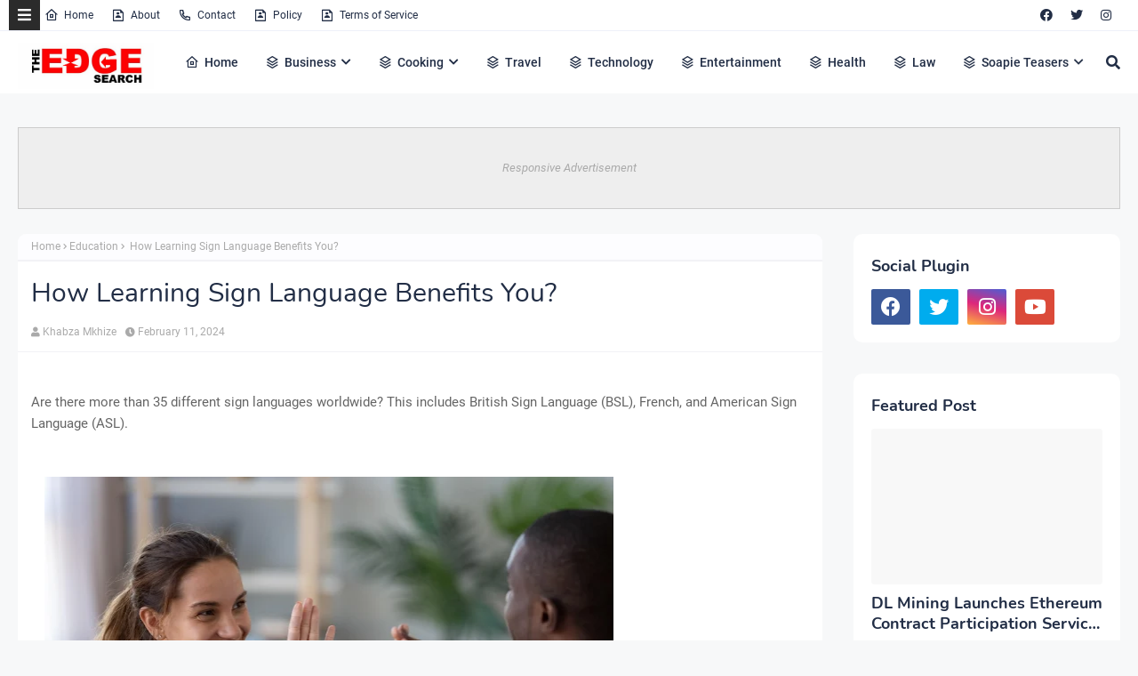

--- FILE ---
content_type: text/html; charset=utf-8
request_url: https://www.google.com/recaptcha/api2/aframe
body_size: 267
content:
<!DOCTYPE HTML><html><head><meta http-equiv="content-type" content="text/html; charset=UTF-8"></head><body><script nonce="sfQwKm8H_J6mFCSLFnCtzQ">/** Anti-fraud and anti-abuse applications only. See google.com/recaptcha */ try{var clients={'sodar':'https://pagead2.googlesyndication.com/pagead/sodar?'};window.addEventListener("message",function(a){try{if(a.source===window.parent){var b=JSON.parse(a.data);var c=clients[b['id']];if(c){var d=document.createElement('img');d.src=c+b['params']+'&rc='+(localStorage.getItem("rc::a")?sessionStorage.getItem("rc::b"):"");window.document.body.appendChild(d);sessionStorage.setItem("rc::e",parseInt(sessionStorage.getItem("rc::e")||0)+1);localStorage.setItem("rc::h",'1768978551291');}}}catch(b){}});window.parent.postMessage("_grecaptcha_ready", "*");}catch(b){}</script></body></html>

--- FILE ---
content_type: text/javascript; charset=UTF-8
request_url: https://www.theedgesearch.com/feeds/posts/default/-/Education?alt=json-in-script&max-results=3&callback=jQuery22408801741321128007_1768978549075&_=1768978549076
body_size: 12265
content:
// API callback
jQuery22408801741321128007_1768978549075({"version":"1.0","encoding":"UTF-8","feed":{"xmlns":"http://www.w3.org/2005/Atom","xmlns$openSearch":"http://a9.com/-/spec/opensearchrss/1.0/","xmlns$blogger":"http://schemas.google.com/blogger/2008","xmlns$georss":"http://www.georss.org/georss","xmlns$gd":"http://schemas.google.com/g/2005","xmlns$thr":"http://purl.org/syndication/thread/1.0","id":{"$t":"tag:blogger.com,1999:blog-8482292261449926958"},"updated":{"$t":"2026-01-20T02:02:15.581+02:00"},"category":[{"term":"Business"},{"term":"Technology"},{"term":"Health"},{"term":"Finance"},{"term":"Property"},{"term":"Travel"},{"term":"Law"},{"term":"Relationships"},{"term":"Education"},{"term":"Lifestyle"},{"term":"Services"},{"term":"Black Friday"},{"term":"fashion"},{"term":"Automotive"},{"term":"Career"},{"term":"Health \u0026 Beauty"},{"term":"Marketing"},{"term":"Health and Fitness"},{"term":"Home Decor"},{"term":"Food"},{"term":"Life hack"},{"term":"SEO"},{"term":"Health \u0026 Personal Care"},{"term":"House Improvements"},{"term":"Industrial"},{"term":"Social Media"},{"term":"Sport"},{"term":"Insurance"},{"term":"How to"},{"term":"Pets and Animals"},{"term":"cryptocurrency"},{"term":"Real Estate"},{"term":"Software"},{"term":"Bitcoin"},{"term":"blogging"},{"term":"Entertainment"},{"term":"Events"},{"term":"Gift"},{"term":"Air Conditioners"},{"term":"Cleaning"},{"term":"Dentist"},{"term":"Shopping"},{"term":"Apps"},{"term":"Edge TV"},{"term":"Home Products"},{"term":"Security"},{"term":"Jewellery"},{"term":"Online Business"},{"term":"Soapie Teasers"},{"term":"kids"},{"term":"Fitness"},{"term":"Web Development"},{"term":"Gaming"},{"term":"Construction"},{"term":"Cars"},{"term":"Money"},{"term":"Women Fashion"},{"term":"Music"},{"term":"Web Design"},{"term":"Family"},{"term":"Home improvement"},{"term":"Home"},{"term":"Natural environment"},{"term":"Energy"},{"term":"Wedding"},{"term":"Women"},{"term":"Sports \u0026 Outdoors"},{"term":"Valentine Day specials"},{"term":"Beauty"},{"term":"Games"},{"term":"Video"},{"term":"Furniture"},{"term":"Edge Finance"},{"term":"Beverages"},{"term":"Products"},{"term":"Skincare"},{"term":"Men Fashion"},{"term":"Roofing"},{"term":"Art"},{"term":"Cyber Monday"},{"term":"Bedding"},{"term":"Office"},{"term":"Relationship"},{"term":"Tools \u0026 Hardware"},{"term":"Paris massacre"},{"term":"Racism"},{"term":"Cooking"},{"term":"Mzansi Magic"},{"term":"Global"},{"term":"Information Technology"},{"term":"Kitchen \u0026 Housewares"},{"term":"Programming"},{"term":"Reviews"},{"term":"Mobile Phones"},{"term":"ECommerce"},{"term":"Car"},{"term":"Garden"},{"term":"Coffee"},{"term":"Instagram"},{"term":"Small business"},{"term":"Visa Information"},{"term":"Advertisement"},{"term":"Investment"},{"term":"Landscape"},{"term":"Interior Design"},{"term":"Electronic shops"},{"term":"Hosting Review"},{"term":"Kitchen remodeling"},{"term":"Plants"},{"term":"Sunday TV"},{"term":"Tech"},{"term":"Telecommunication"},{"term":"How To Write"},{"term":"Logistics"},{"term":"leap day"},{"term":"BREAKING NEWS"},{"term":"Home Renovations"},{"term":"Movies and Films"},{"term":"South Africa"},{"term":"WhatsApp"},{"term":"Woman"},{"term":"Zee World"},{"term":"iPhone"},{"term":"15 Pictures why"},{"term":"Banking"},{"term":"Christmas"},{"term":"Furniture Shops"},{"term":"Health and wellness"},{"term":"Rapulana Seiphemo"},{"term":"Shoprite"},{"term":"USA"},{"term":"YouTube"},{"term":"oral health"},{"term":"Fishing"},{"term":"Pest Control"},{"term":"yoga pants"},{"term":"10 tech skills for big salary"},{"term":"Clothing \u0026 Accessories"},{"term":"Health Care"},{"term":"Movies \/ Films"},{"term":"Outdoor"},{"term":"Infographic"},{"term":"Pick n Pay"},{"term":"Plumbing"},{"term":"Rental"},{"term":"Sales"},{"term":"Science"},{"term":"App Review"},{"term":"Checkers"},{"term":"Decorations"},{"term":"Edge Fixit"},{"term":"Health and safety"},{"term":"India"},{"term":"Painting"},{"term":"Sports"},{"term":"eExtra"},{"term":"parental guidance"},{"term":"Apple"},{"term":"Books and writing"},{"term":"Edge"},{"term":"Facebook"},{"term":"Liquor stores"},{"term":"Microsoft"},{"term":"Star Life"},{"term":"Telecoms"},{"term":"Valentines Day"},{"term":"Zimbabwe"},{"term":"etv"},{"term":"kitchen gadgets"},{"term":"Android"},{"term":"Best Plumbers"},{"term":"Books"},{"term":"College students"},{"term":"DIY"},{"term":"Databases"},{"term":"December Specials"},{"term":"Farmer"},{"term":"Loan"},{"term":"Makro"},{"term":"Mother's Day"},{"term":"News"},{"term":"Pool Cleaning Tools"},{"term":"Signs of Apartheid in SA"},{"term":"UK"},{"term":"WhatsApp Dr"},{"term":"WordPress"},{"term":"Ad Network"},{"term":"Animation"},{"term":"CBD"},{"term":"DStv"},{"term":"Edge How to Apply"},{"term":"Entrepreneurship"},{"term":"Machine Automation"},{"term":"Mall of Africa"},{"term":"Marriage"},{"term":"Mobile"},{"term":"Office equipment"},{"term":"SASSA"},{"term":"Shoes"},{"term":"Artificial Intelligence"},{"term":"Big Red Friday"},{"term":"FNB"},{"term":"Fashion Design"},{"term":"Food Processor"},{"term":"Grocery stores"},{"term":"Hunting"},{"term":"Internet of things"},{"term":"Lottery"},{"term":"Toys"},{"term":"Twitter is down"},{"term":"kykNET"},{"term":"kykNET \u0026 Kie"},{"term":"medical"},{"term":"Bike"},{"term":"Coronavirus"},{"term":"Dubai"},{"term":"Forex"},{"term":"Garage"},{"term":"Health Insurance"},{"term":"Lawyer"},{"term":"Lotto"},{"term":"Love"},{"term":"Makeup"},{"term":"Modern Jewelry"},{"term":"Mzansi Wethu"},{"term":"New Year"},{"term":"SABC1"},{"term":"Taylor Swift"},{"term":"mobile app development"},{"term":"Agriculture"},{"term":"Amazon"},{"term":"Appliance Maintenance"},{"term":"Automate"},{"term":"Boxer"},{"term":"Budget"},{"term":"Camping"},{"term":"Celebrity"},{"term":"Covid-19"},{"term":"DIY craft"},{"term":"Diwali"},{"term":"Drones"},{"term":"EBONY POWER 100"},{"term":"EU referendum"},{"term":"Entrepreneurs"},{"term":"Fathers Day"},{"term":"Hosting"},{"term":"Igazi"},{"term":"Information"},{"term":"Isikizi"},{"term":"Kitchen remodeling ideas"},{"term":"Malawi"},{"term":"Packaging"},{"term":"Pharrell Williams"},{"term":"Samsung"},{"term":"Weather"},{"term":"eHealth"},{"term":"vehicle"},{"term":"3D Printer"},{"term":"Algeria"},{"term":"Ashanti"},{"term":"Australia"},{"term":"Bags"},{"term":"Big Brother UK"},{"term":"Bluehost"},{"term":"Cameroon"},{"term":"Car Parts"},{"term":"Celebrity Birthday"},{"term":"China"},{"term":"Crime"},{"term":"Ethiopia"},{"term":"Fencing"},{"term":"Halloween"},{"term":"Legal Help Center"},{"term":"Local is lekker"},{"term":"MTN"},{"term":"Machine Learning"},{"term":"Matrics"},{"term":"Mi Casa"},{"term":"Miscellaneous"},{"term":"Miss Universe"},{"term":"Mobile Apps"},{"term":"Mrs Right Guy"},{"term":"Muvhango"},{"term":"Mzansi's Sexiest"},{"term":"Nedbank"},{"term":"Office Furniture"},{"term":"Open Up The Industry"},{"term":"P. Diddy"},{"term":"PC"},{"term":"Panama Papers"},{"term":"Perfumes"},{"term":"Recruitment"},{"term":"Renovations"},{"term":"Robotics"},{"term":"Search Engine"},{"term":"Self Storage"},{"term":"SiteGround"},{"term":"Telemundo"},{"term":"Telkom"},{"term":"Thanksgiving"},{"term":"The River"},{"term":"Vodacom"},{"term":"Window"},{"term":"Wom"},{"term":"online medical store"},{"term":"uThando NeSthembu"},{"term":"Absa"},{"term":"Absolute Deception"},{"term":"Admiral C4C"},{"term":"Adrienne Bailon"},{"term":"Airdrie dentists"},{"term":"Allo"},{"term":"America Got Talent"},{"term":"Angola"},{"term":"Attorneys In Wasilla Ak"},{"term":"Awareness"},{"term":"Baitcasting Reel"},{"term":"Benin"},{"term":"Best Furniture Stores In Newark De"},{"term":"Birdman"},{"term":"Botswana"},{"term":"Bouvet Island"},{"term":"Brazil"},{"term":"Brussels attacks"},{"term":"Burkina Faso"},{"term":"Burundi"},{"term":"Buy Office Furniture in Singapore"},{"term":"Cape Verde"},{"term":"Capitec Bank"},{"term":"Cell C"},{"term":"Central African Republic"},{"term":"Chad"},{"term":"Chairs"},{"term":"Co-Living"},{"term":"Comoros"},{"term":"Congo Democratic Republic of the (Zaire)"},{"term":"Decision Algorithms"},{"term":"Digg"},{"term":"Djibouti"},{"term":"Doubt"},{"term":"Dreamhost"},{"term":"EXECUTIVE JOBS IN SOUTH AFRICA"},{"term":"Easter Holiday"},{"term":"Edge Africa"},{"term":"Edge Nigeria"},{"term":"Egypt"},{"term":"Elections"},{"term":"Electric Fence for Dog"},{"term":"England"},{"term":"Equatorial Guinea"},{"term":"Eritrea"},{"term":"Eskom"},{"term":"Essence Festival"},{"term":"Event Processing"},{"term":"Expense Reporting Software"},{"term":"Faith"},{"term":"For Sale"},{"term":"GOVERNMENT JOBS IN SOUTH AFRICA"},{"term":"GRADUATE JOBS IN SOUTH AFRICA"},{"term":"Get Office Reinstatement Work in Singapore"},{"term":"Ghana"},{"term":"Gwyneth Paltrow"},{"term":"Home medical"},{"term":"Hostgator"},{"term":"Hot Water Problems"},{"term":"Hot Water System"},{"term":"Hot Water System Repair"},{"term":"How to Download San Francisco Font"},{"term":"How to Mount a Scope"},{"term":"INTERNSHIPS IN SOUTH AFRICA"},{"term":"Income Reports"},{"term":"Insulated Glass in Home"},{"term":"Interview"},{"term":"Istanbul"},{"term":"Jaco Costa Rica fishing charters"},{"term":"Japanese language classes online"},{"term":"Junior Singo"},{"term":"Kimora Lee Simmons"},{"term":"Kitchen worktops"},{"term":"LinkedIn"},{"term":"List"},{"term":"Lyrics"},{"term":"Maintenance"},{"term":"Mamazala"},{"term":"Mandela Day"},{"term":"Mattress"},{"term":"Medical Equipment"},{"term":"Miss South Africa"},{"term":"MoT"},{"term":"Moja Love"},{"term":"NSFAS"},{"term":"Naymaps Maphalala"},{"term":"Nelson Mandela"},{"term":"Network"},{"term":"New Year's Eve"},{"term":"Nikki Mudarris"},{"term":"Olivia Culpo"},{"term":"Our Perfect Wedding"},{"term":"Paul Mtirara"},{"term":"Pinterest"},{"term":"Pitbull"},{"term":"Pool"},{"term":"Princess Diana"},{"term":"Printer"},{"term":"Propeller Ads"},{"term":"Putco Mafani"},{"term":"Rainbow Junction"},{"term":"Rainbow Mall"},{"term":"Reality Show"},{"term":"Reality TV Show"},{"term":"Regarding Shoe"},{"term":"Republic of Congo"},{"term":"Ronda Rousey"},{"term":"Rumor Willis"},{"term":"Russia"},{"term":"Russian plane crash"},{"term":"S3"},{"term":"SABC2"},{"term":"SAPS"},{"term":"Sacred Ties"},{"term":"Saloni"},{"term":"Sammy Sossa"},{"term":"San Francisco Font Download"},{"term":"SatrixNOW"},{"term":"Service desk outsourcing companies"},{"term":"Shares"},{"term":"Shot left"},{"term":"Specials Day"},{"term":"Standard Bank"},{"term":"Stats SA"},{"term":"Sugar daddies"},{"term":"Super Saturday"},{"term":"Supplier"},{"term":"Tanzania"},{"term":"Teairra Mari"},{"term":"Team building"},{"term":"The Promise"},{"term":"The Rock"},{"term":"The Vow"},{"term":"Themes"},{"term":"Timbaland"},{"term":"Top Dance School In Kolkata"},{"term":"Top List Chairs"},{"term":"Top apps"},{"term":"Tricycle"},{"term":"True Love"},{"term":"Turkey"},{"term":"Vesalius health"},{"term":"Vial Videos"},{"term":"Weird News"},{"term":"Work From Home"},{"term":"Working From Home"},{"term":"YOU Spectacular"},{"term":"Year"},{"term":"Zambia"},{"term":"Zando"},{"term":"Zulu Wedding"},{"term":"affordable heating repair in Sacramento CA"},{"term":"atkins diet"},{"term":"best Maldives tuna supplier"},{"term":"bus"},{"term":"buy bed mattress in UAE"},{"term":"centrifugal pump"},{"term":"clean hardwood"},{"term":"cleaning services in Houston Texas"},{"term":"cocktail"},{"term":"commercial electrician Melbourne"},{"term":"couples Massage Package"},{"term":"credit repair specialist"},{"term":"credit restoration services"},{"term":"dentists"},{"term":"ePlesier"},{"term":"eSports"},{"term":"electrical maintenance Melbourne"},{"term":"exercise"},{"term":"fast credit repair services"},{"term":"get outdoor fountain pump"},{"term":"isiBaya"},{"term":"lost keys"},{"term":"manual-school-management-system"},{"term":"medical billing companies"},{"term":"medical billing companies near me"},{"term":"medical nursing agency"},{"term":"medical products online"},{"term":"men"},{"term":"metal recycling sydney"},{"term":"mobile app development company usa"},{"term":"mobile app marketing"},{"term":"muscle"},{"term":"order business cards online"},{"term":"paypal"},{"term":"paytraqer"},{"term":"post workout protein"},{"term":"projector on rent"},{"term":"projector on rent in Noida"},{"term":"protein"},{"term":"quickbooks"},{"term":"recruitment updates"},{"term":"repair credit fast"},{"term":"roller shutters"},{"term":"roller shutters Craigieburn"},{"term":"security doors in Bakersfield CA"},{"term":"supplies online"},{"term":"twitter"},{"term":"western wear for women"}],"title":{"type":"text","$t":"The Edge Search"},"subtitle":{"type":"html","$t":"The Edge Search a space for fresh information News, Events, Entertainment, Lifestyle, Fashion, Beauty, Inspiration , Gossip and Funny"},"link":[{"rel":"http://schemas.google.com/g/2005#feed","type":"application/atom+xml","href":"https:\/\/www.theedgesearch.com\/feeds\/posts\/default"},{"rel":"self","type":"application/atom+xml","href":"https:\/\/www.blogger.com\/feeds\/8482292261449926958\/posts\/default\/-\/Education?alt=json-in-script\u0026max-results=3"},{"rel":"alternate","type":"text/html","href":"https:\/\/www.theedgesearch.com\/search\/label\/Education"},{"rel":"hub","href":"http://pubsubhubbub.appspot.com/"},{"rel":"next","type":"application/atom+xml","href":"https:\/\/www.blogger.com\/feeds\/8482292261449926958\/posts\/default\/-\/Education\/-\/Education?alt=json-in-script\u0026start-index=4\u0026max-results=3"}],"author":[{"name":{"$t":"Khabza Mkhize"},"uri":{"$t":"http:\/\/www.blogger.com\/profile\/04596167663261565021"},"email":{"$t":"noreply@blogger.com"},"gd$image":{"rel":"http://schemas.google.com/g/2005#thumbnail","width":"16","height":"16","src":"https:\/\/img1.blogblog.com\/img\/b16-rounded.gif"}}],"generator":{"version":"7.00","uri":"http://www.blogger.com","$t":"Blogger"},"openSearch$totalResults":{"$t":"498"},"openSearch$startIndex":{"$t":"1"},"openSearch$itemsPerPage":{"$t":"3"},"entry":[{"id":{"$t":"tag:blogger.com,1999:blog-8482292261449926958.post-6417460388502825628"},"published":{"$t":"2026-01-07T15:08:00.001+02:00"},"updated":{"$t":"2026-01-07T15:08:07.389+02:00"},"category":[{"scheme":"http://www.blogger.com/atom/ns#","term":"Education"}],"title":{"type":"text","$t":"How Christian Translation Services Change the Way Faith-Based Books Are Read Worldwide"},"content":{"type":"html","$t":"\n\n\u003Cdiv class=\"separator\" style=\"clear: both; text-align: center;\"\u003E\u003Ca href=\"https:\/\/blogger.googleusercontent.com\/img\/b\/R29vZ2xl\/AVvXsEjKmsJtFghOZ6VwtTfbkW8_uLYpe21IVJi02lbmmR5gGqWXJDXp0bySbTSaJq5YF650r8hq9ikHtEHcK1lZEnr8Q3Ole5n5hMkRFvBlORbRNzbVvkf20a6NILjKCA1Vu2_IeF_BlTd1VAanjMKnR5waIIgrV5zjyf0FRqPUpu8UOtxWoB42HUbLC0K6ETm_\/s1020\/db48ca2a-b175-4722-b52f-dd154e47cee4.jpg\" imageanchor=\"1\" style=\"margin-left: 1em; margin-right: 1em;\"\u003E\u003Cimg alt=\"How Christian Translation Services Change\" border=\"0\" data-original-height=\"637\" data-original-width=\"1020\" height=\"400\" src=\"https:\/\/blogger.googleusercontent.com\/img\/b\/R29vZ2xl\/AVvXsEjKmsJtFghOZ6VwtTfbkW8_uLYpe21IVJi02lbmmR5gGqWXJDXp0bySbTSaJq5YF650r8hq9ikHtEHcK1lZEnr8Q3Ole5n5hMkRFvBlORbRNzbVvkf20a6NILjKCA1Vu2_IeF_BlTd1VAanjMKnR5waIIgrV5zjyf0FRqPUpu8UOtxWoB42HUbLC0K6ETm_\/w640-h400\/db48ca2a-b175-4722-b52f-dd154e47cee4.jpg\" title=\"How Christian Translation Services Change\" width=\"640\" \/\u003E\u003C\/a\u003E\u003C\/div\u003E\u003Cbr \/\u003E\u003Cp\u003E\u003Cbr \/\u003E\u003C\/p\u003E\u003Cp\u003EFaith-based literature is no longer limited to a single nation or language. Today, Christians from a wide range of linguistic and cultural backgrounds read devotionals, theological writings, Christian leadership manuals, and testimony across continents. In this global reality, \u003Ca href=\"https:\/\/www.christianlingua.com\/service\/christian-book-translation\/\" style=\"text-decoration: none;\"\u003EChristian translation services\u003C\/a\u003E play a decisive role in shaping how faith-based books are understood, trusted, and spiritually received.\u003C\/p\u003E\n\n\u003Cp\u003EA Christian work translated into another language not only reaches new readers but also enters a new worldview. To ensure the message remains true to its original intent, that shift must be managed with \u003Ca data-preview=\"\" href=\"https:\/\/www.google.com\/search?ved=1t:260882\u0026amp;q=theological+caution+in+translation\u0026amp;bbid=8482292261449926958\u0026amp;bpid=6417460388502825628\" target=\"_blank\"\u003Etheological caution\u003C\/a\u003E, grammatical accuracy, and cultural sensitivity.\u003C\/p\u003E\n\n\u003Ch2 style=\"text-align: left;\"\u003E\u003Cstrong\u003EWhy Translation Shapes the Reader’s Faith Experience\u003C\/strong\u003E\u003C\/h2\u003E\n\n\u003Cp\u003EChristian books are not neutral texts. They carry spiritual direction, doctrine, and frequently direct interaction with the Bible. Inadvertently distorting meaning, flattening the spiritual tone, or confusing readers unfamiliar with particular biblical principles are all consequences of poorly executed Christian media translation. For this reason, even when translating commentary or inspirational literature rather than Scripture itself, accuracy and cultural understanding are crucial.\u003C\/p\u003E\n\n\u003Cp\u003EFor ministries engaged in multilingual ministry work, the objective is connection - not mere understanding. Rather than simply reading a book translated into their language, readers should feel as though it was written specifically for them.\u003C\/p\u003E\n\n\u003Ch2 style=\"text-align: left;\"\u003E\u003Cstrong\u003EFrom Words to Meaning: The Role of Christian Localization\u003C\/strong\u003E\u003C\/h2\u003E\n\n\u003Cp\u003EThere is more to Christian localization than just literal translation. Theological terminology, analogies, and cultural allusions frequently call for adaptability rather than exact equivalency. To effectively communicate with pastors in Asia, Africa, or Latin America, for instance, a leadership book developed for Western church institutions may need to be carefully modified without changing its main points.\u003C\/p\u003E\n\n\u003Cp\u003EBy maintaining books' spiritual resonance and cultural relevance, this strategy promotes worldwide ministry outreach. Content that seems natural in its own context is more likely to be trusted and used by readers.\u003C\/p\u003E\n\n\u003Ch2 style=\"text-align: left;\"\u003E\u003Cstrong\u003EA Real-Life Scenario: When Translation Changes Impact\u003C\/strong\u003E\u003C\/h2\u003E\n\n\u003Cp\u003EImagine a Christian publisher publishing an English-language discipleship manual. General translators who were not conversant with theological subtleties translated the first edition. Readers' comments revealed misunderstandings of essential ideas like sanctification, covenant, and grace. After reworking the project with specialized \u003Ca href=\"https:\/\/www.christianlingua.com\/service\/christian-book-translation\/\" style=\"text-decoration: none;\"\u003ETranslation for Christian books\u003C\/a\u003E, the revised edition saw stronger engagement, greater precision in understanding, and increased adoption among churches across multiple regions.\u003C\/p\u003E\n\n\u003Cp\u003EThe difference was not vocabulary - it was spiritual clarity.\u003C\/p\u003E\n\n\u003Ch2 style=\"text-align: left;\"\u003E\u003Cstrong\u003EWhy Ministries Trust Christian Lingua\u003C\/strong\u003E\u003C\/h2\u003E\n\n\u003Cp\u003EChristian books require more than technical accuracy alone, as seasoned agencies understand. They demand translators and interpreters who are familiar with pastoral tone, denominational terminology, and Scripture itself. This is the approach taken by Christian Lingua, where faith-based content is handled with both linguistic precision and theological awareness.\u003C\/p\u003E\n\n\u003Cp\u003EBeyond text translation, services such as voice-over, overdub, podcast translation, subtitles, radio translation, and ASL interpretation ensure that Christian messages remain accessible across multiple formats. This integrated strategy enables ministries and publishers to communicate consistently and faithfully across written, audio, and visual channels, strengthening their connection with audiences worldwide.\u003C\/p\u003E\n\n\u003Ch2 style=\"text-align: left;\"\u003E\u003Cstrong\u003EMoving Forward with Confidence\u003C\/strong\u003E\u003C\/h2\u003E\n\n\u003Cp\u003EThe quality of translation will become increasingly important in determining how books are viewed and trusted as faith-based publishing continues to grow internationally. Your message will reach hearts, not just markets, if you choose a partner that is knowledgeable in both language and theology.\u003C\/p\u003E\n\n\u003Cp\u003ENow is the perfect time to invest in careful, faith-centered translation if your ministry, publishing company, or organization is getting ready to reach a global audience. Discover how \u003Ca data-preview=\"\" href=\"https:\/\/www.google.com\/search?ved=1t:260882\u0026amp;q=expert+Christian+translation+services\u0026amp;bbid=8482292261449926958\u0026amp;bpid=6417460388502825628\" target=\"_blank\"\u003Eexpert Christian translation\u003C\/a\u003E, voice-over, dubbing, subtitles, and ASL interpretation services can help your message be communicated truthfully and successfully around the world by visiting Christian Lingua.\u003C\/p\u003E\n"},"link":[{"rel":"edit","type":"application/atom+xml","href":"https:\/\/www.blogger.com\/feeds\/8482292261449926958\/posts\/default\/6417460388502825628"},{"rel":"self","type":"application/atom+xml","href":"https:\/\/www.blogger.com\/feeds\/8482292261449926958\/posts\/default\/6417460388502825628"},{"rel":"alternate","type":"text/html","href":"https:\/\/www.theedgesearch.com\/2026\/01\/how-christian-translation-services-change.html","title":"How Christian Translation Services Change the Way Faith-Based Books Are Read Worldwide"}],"author":[{"name":{"$t":"Khabza Mkhize"},"uri":{"$t":"http:\/\/www.blogger.com\/profile\/04596167663261565021"},"email":{"$t":"noreply@blogger.com"},"gd$image":{"rel":"http://schemas.google.com/g/2005#thumbnail","width":"16","height":"16","src":"https:\/\/img1.blogblog.com\/img\/b16-rounded.gif"}}],"media$thumbnail":{"xmlns$media":"http://search.yahoo.com/mrss/","url":"https:\/\/blogger.googleusercontent.com\/img\/b\/R29vZ2xl\/AVvXsEjKmsJtFghOZ6VwtTfbkW8_uLYpe21IVJi02lbmmR5gGqWXJDXp0bySbTSaJq5YF650r8hq9ikHtEHcK1lZEnr8Q3Ole5n5hMkRFvBlORbRNzbVvkf20a6NILjKCA1Vu2_IeF_BlTd1VAanjMKnR5waIIgrV5zjyf0FRqPUpu8UOtxWoB42HUbLC0K6ETm_\/s72-w640-h400-c\/db48ca2a-b175-4722-b52f-dd154e47cee4.jpg","height":"72","width":"72"}},{"id":{"$t":"tag:blogger.com,1999:blog-8482292261449926958.post-5478442713676852394"},"published":{"$t":"2025-11-30T20:10:00.001+02:00"},"updated":{"$t":"2025-11-30T20:10:12.258+02:00"},"category":[{"scheme":"http://www.blogger.com/atom/ns#","term":"Education"}],"title":{"type":"text","$t":"What Parents Value Most When Choosing the Best School for Kids"},"content":{"type":"html","$t":"\u003Cdiv style=\"text-align: justify;\"\u003E\u003Cbr \/\u003E\u003C\/div\u003E\u003Cdiv class=\"separator\" style=\"clear: both; text-align: center;\"\u003E\u003Ca href=\"https:\/\/blogger.googleusercontent.com\/img\/b\/R29vZ2xl\/AVvXsEh3OVwkBLLEBXD7sG9rQtJt00lBB4WhUAPI61xSSlf5SGBKMB-z9aHRT352s-v97OwQl8zvMRTVGCuBGO0QrFEBRQPmF7G7cG9sf-GxuANEGXDKP1DzwKopVgIeadzWniXlcPwTcGRmOD5Ga2628FOjkBa5qG9DBA0maOaLcP57FfkYYl0MoABN6EveCuQ\/s764\/unnamed%20(21).jpg\" imageanchor=\"1\" style=\"margin-left: 1em; margin-right: 1em;\"\u003E\u003Cimg border=\"0\" data-original-height=\"510\" data-original-width=\"764\" height=\"428\" src=\"https:\/\/blogger.googleusercontent.com\/img\/b\/R29vZ2xl\/AVvXsEh3OVwkBLLEBXD7sG9rQtJt00lBB4WhUAPI61xSSlf5SGBKMB-z9aHRT352s-v97OwQl8zvMRTVGCuBGO0QrFEBRQPmF7G7cG9sf-GxuANEGXDKP1DzwKopVgIeadzWniXlcPwTcGRmOD5Ga2628FOjkBa5qG9DBA0maOaLcP57FfkYYl0MoABN6EveCuQ\/w640-h428\/unnamed%20(21).jpg\" width=\"640\" \/\u003E\u003C\/a\u003E\u003C\/div\u003E\u003Cbr \/\u003E\u003Cdiv style=\"text-align: justify;\"\u003EChoosing the right school can feel overwhelming, but it's a decision that can shape your child's future in powerful ways. Imagine finding a place where your child feels safe, supported, and excited to learn. As you check different options, you see how the right environment can inspire curiosity, build confidence, and grow key skills.\u003C\/div\u003E\u003Cdiv style=\"text-align: justify;\"\u003E\u003Cbr \/\u003E\u003C\/div\u003E\u003Cdiv style=\"text-align: justify;\"\u003EThat's why parents look for schools that match their goals and values, giving their children every chance to grow. This introduction sets the stage for what you need to know, and you'll want to read the full article to make a more confident choice.\u003C\/div\u003E\u003Cdiv style=\"text-align: justify;\"\u003E\u003Cbr \/\u003E\u003C\/div\u003E\u003Cdiv\u003E\u003Ch2 style=\"text-align: justify;\"\u003EBuilding Strong Learning Foundations\u003C\/h2\u003E\u003Cdiv style=\"text-align: justify;\"\u003EAcademics matter most for many parents because they show how well a school supports real learning. Test scores, teacher skills, and curriculum strength show how ready students are for success. These details give a clear view of the school's overall performance.\u003C\/div\u003E\u003Cdiv style=\"text-align: justify;\"\u003E\u003Cbr \/\u003E\u003C\/div\u003E\u003Cdiv style=\"text-align: justify;\"\u003EGreat schools also mix core subjects with creative learning opportunities. Enrichment programs and modern teaching methods help students build broader skills. Many schools show this balance through \u003Ca href=\"https:\/\/thevanguardschool.com\/\"\u003EK-12 Academics, Innovation \u0026amp; Excellence\u003C\/a\u003E, giving families a strong sense of what their children can gain.\u003C\/div\u003E\u003Cdiv style=\"text-align: justify;\"\u003E\u003Cbr \/\u003E\u003C\/div\u003E\u003C\/div\u003E\u003Cdiv\u003E\u003Ch2 style=\"text-align: justify;\"\u003EA School Environment That Supports Growth\u003C\/h2\u003E\u003Cdiv style=\"text-align: justify;\"\u003EA school's atmosphere plays a big part in how well a child learns and feels each day. Safe spaces, clear routines, and supportive teachers contribute to students' focus and confidence. It's important to look at safety measures, class sizes, and how the school nurtures student well-being.\u003C\/div\u003E\u003Cdiv style=\"text-align: justify;\"\u003E\u003Cbr \/\u003E\u003C\/div\u003E\u003Cdiv style=\"text-align: justify;\"\u003EStrong schools also care about \u003Ca href=\"https:\/\/www.sciencedirect.com\/science\/article\/pii\/S2773233925000580\"\u003Esocial and emotional learning\u003C\/a\u003E and mental health. Counseling programs and supportive staff make it easier for students to handle challenges. These features create a setting where every child feels valued and ready to grow.\u003C\/div\u003E\u003Cdiv style=\"text-align: justify;\"\u003E\u003Cbr \/\u003E\u003C\/div\u003E\u003C\/div\u003E\u003Cdiv\u003E\u003Ch2 style=\"text-align: justify;\"\u003EParents and Schools Working Together\u003C\/h2\u003E\u003Cdiv style=\"text-align: justify;\"\u003EMany parents seek schools that actively welcome involvement. Strong communication and parent participation help create a better learning experience for children. Schools that work with families become more supportive and responsive to student needs.\u003C\/div\u003E\u003Cdiv style=\"text-align: justify;\"\u003E\u003Cbr \/\u003E\u003C\/div\u003E\u003C\/div\u003E\u003Cdiv\u003E\u003Ch2 style=\"text-align: justify;\"\u003ESchool Resources That Enrich Learning\u003C\/h2\u003E\u003Cdiv style=\"text-align: justify;\"\u003EAmenities play a key role in shaping a child's daily school experience. Strong libraries, updated technology, and active sports programs give students more ways to learn. These tools help them stay engaged and discover what they enjoy most.\u003C\/div\u003E\u003Cdiv style=\"text-align: justify;\"\u003E\u003Cbr \/\u003E\u003C\/div\u003E\u003Cdiv style=\"text-align: justify;\"\u003EArts programs, resource centers, and special education services provide additional support. They give children space to express themselves and grow at their own pace. With these resources, students gain confidence as they build skills for the future.\u003C\/div\u003E\u003Cdiv style=\"text-align: justify;\"\u003E\u003Cbr \/\u003E\u003C\/div\u003E\u003C\/div\u003E\u003Cdiv\u003E\u003Ch2 style=\"text-align: justify;\"\u003EChoosing a School That Fits Your Values\u003C\/h2\u003E\u003Cdiv style=\"text-align: justify;\"\u003EA school's culture strongly influences your child's daily learning experience. When a school's values align with your family's priorities, it creates a supportive and structured environment. This alignment helps students stay focused, motivated, and confident.\u003C\/div\u003E\u003Cdiv style=\"text-align: justify;\"\u003E\u003Cbr \/\u003E\u003C\/div\u003E\u003Cdiv style=\"text-align: justify;\"\u003ESchools that value respect, inclusion, and community involvement build better relationships. These values cultivate responsible, well-rounded learners. With the right cultural fit, your child can thrive academically and personally.\u003C\/div\u003E\u003Cdiv style=\"text-align: justify;\"\u003E\u003Cbr \/\u003E\u003C\/div\u003E\u003C\/div\u003E\u003Cdiv\u003E\u003Ch2 style=\"text-align: justify;\"\u003EYour Guide to Confident School Choices\u003C\/h2\u003E\u003Cdiv style=\"text-align: justify;\"\u003EChoosing the right school matters, and the steps you take now will help your child grow in the best environment possible. By visiting campuses, talking with other parents, and learning from educators, you get a clearer sense of where your child will thrive. Keep exploring your options and trust your instincts as you move forward.\u003C\/div\u003E\u003Cdiv style=\"text-align: justify;\"\u003E\u003Cbr \/\u003E\u003C\/div\u003E\u003Cdiv style=\"text-align: justify;\"\u003ERead more on our blog for simple tips that support every step of your journey.\u003C\/div\u003E\u003C\/div\u003E"},"link":[{"rel":"edit","type":"application/atom+xml","href":"https:\/\/www.blogger.com\/feeds\/8482292261449926958\/posts\/default\/5478442713676852394"},{"rel":"self","type":"application/atom+xml","href":"https:\/\/www.blogger.com\/feeds\/8482292261449926958\/posts\/default\/5478442713676852394"},{"rel":"alternate","type":"text/html","href":"https:\/\/www.theedgesearch.com\/2025\/11\/what-parents-value-most-when-choosing-best-school.html","title":"What Parents Value Most When Choosing the Best School for Kids"}],"author":[{"name":{"$t":"Zizo Gala-Mkhize"},"uri":{"$t":"http:\/\/www.blogger.com\/profile\/01746332274553822295"},"email":{"$t":"noreply@blogger.com"},"gd$image":{"rel":"http://schemas.google.com/g/2005#thumbnail","width":"16","height":"16","src":"https:\/\/img1.blogblog.com\/img\/b16-rounded.gif"}}],"media$thumbnail":{"xmlns$media":"http://search.yahoo.com/mrss/","url":"https:\/\/blogger.googleusercontent.com\/img\/b\/R29vZ2xl\/AVvXsEh3OVwkBLLEBXD7sG9rQtJt00lBB4WhUAPI61xSSlf5SGBKMB-z9aHRT352s-v97OwQl8zvMRTVGCuBGO0QrFEBRQPmF7G7cG9sf-GxuANEGXDKP1DzwKopVgIeadzWniXlcPwTcGRmOD5Ga2628FOjkBa5qG9DBA0maOaLcP57FfkYYl0MoABN6EveCuQ\/s72-w640-h428-c\/unnamed%20(21).jpg","height":"72","width":"72"}},{"id":{"$t":"tag:blogger.com,1999:blog-8482292261449926958.post-1589246453363834258"},"published":{"$t":"2025-11-30T19:57:00.004+02:00"},"updated":{"$t":"2026-01-07T17:23:03.814+02:00"},"category":[{"scheme":"http://www.blogger.com/atom/ns#","term":"Education"}],"title":{"type":"text","$t":"Strategies for Successful College Preparation in High School"},"content":{"type":"html","$t":"\u003Cdiv class=\"separator\" style=\"clear: both; text-align: center;\"\u003E\u003Ca href=\"https:\/\/blogger.googleusercontent.com\/img\/b\/R29vZ2xl\/[base64]\/s895\/unnamed%20(51).png\" style=\"margin-left: 1em; margin-right: 1em;\"\u003E\u003Cimg border=\"0\" data-original-height=\"609\" data-original-width=\"895\" height=\"436\" src=\"https:\/\/blogger.googleusercontent.com\/img\/b\/R29vZ2xl\/[base64]\/w640-h436\/unnamed%20(51).png\" width=\"640\" \/\u003E\u003C\/a\u003E\u003C\/div\u003E\u003Cdiv style=\"text-align: justify;\"\u003E\u003Cbr \/\u003E\u003C\/div\u003E\u003Cdiv style=\"text-align: justify;\"\u003EWhat can help you get ready for college while you are still in high school? This topic matters because early steps can shape your future.\u003C\/div\u003E\u003Cdiv style=\"text-align: justify;\"\u003E\u003Cbr \/\u003E\u003C\/div\u003E\u003Cdiv style=\"text-align: justify;\"\u003ESmall habits can make a big change. Simple actions can guide you toward your goals.\u003C\/div\u003E\u003Cdiv style=\"text-align: justify;\"\u003E\u003Cbr \/\u003E\u003C\/div\u003E\u003Cdiv style=\"text-align: justify;\"\u003EYou can build skills that help you feel more confident. You can also plan without feeling lost. This introduction gives you a clear path to start.\u003C\/div\u003E\u003Cdiv style=\"text-align: justify;\"\u003E\u003Cbr \/\u003E\u003C\/div\u003E\u003Cdiv style=\"text-align: justify;\"\u003ETake the next step and keep reading to learn how to prepare with ease.\u003C\/div\u003E\u003Cdiv style=\"text-align: justify;\"\u003E\u003Cbr \/\u003E\u003C\/div\u003E\u003Ch2 style=\"text-align: justify;\"\u003EStart Early\u003C\/h2\u003E\u003Cdiv style=\"text-align: justify;\"\u003EStarting your plan early helps you stay on track. It gives you time to explore what you want. You can look at different classes that match your goals.\u003C\/div\u003E\u003Cdiv style=\"text-align: justify;\"\u003E\u003Cbr \/\u003E\u003C\/div\u003E\u003Cdiv style=\"text-align: justify;\"\u003EYou can also learn what colleges expect from you. Early planning takes away pressure later. You can build good habits slowly.\u003C\/div\u003E\u003Cdiv style=\"text-align: justify;\"\u003E\u003Cbr \/\u003E\u003C\/div\u003E\u003Cdiv style=\"text-align: justify;\"\u003EYou get room to grow at your own pace. You can understand your strengths in school. You also get time to fix weak areas.\u003C\/div\u003E\u003Cdiv style=\"text-align: justify;\"\u003E\u003Cbr \/\u003E\u003C\/div\u003E\u003Cdiv style=\"text-align: justify;\"\u003EYou can talk to teachers who can guide you. You can try new activities without stress. You learn how to stay organized.\u003C\/div\u003E\u003Cdiv style=\"text-align: justify;\"\u003E\u003Cbr \/\u003E\u003C\/div\u003E\u003Cdiv style=\"text-align: justify;\"\u003EYou feel more ready for college when the time comes.\u003C\/div\u003E\u003Cdiv style=\"text-align: justify;\"\u003E\u003Cbr \/\u003E\u003C\/div\u003E\u003Ch2 style=\"text-align: justify;\"\u003EBuild Strong Study Habits\u003C\/h2\u003E\u003Cdiv style=\"text-align: justify;\"\u003EGood study habits help you stay focused. They make hard tasks feel easier. You learn how to manage your time well.\u003C\/div\u003E\u003Cdiv style=\"text-align: justify;\"\u003E\u003Cbr \/\u003E\u003C\/div\u003E\u003Cdiv style=\"text-align: justify;\"\u003EYou also keep track of what you need to do. Strong habits help you avoid last-minute stress. You can set small goals for each day.\u003C\/div\u003E\u003Cdiv style=\"text-align: justify;\"\u003E\u003Cbr \/\u003E\u003C\/div\u003E\u003Cdiv style=\"text-align: justify;\"\u003EYou can practice active learning skills. You can take short breaks to stay fresh. You learn to review lessons often.\u003C\/div\u003E\u003Cdiv style=\"text-align: justify;\"\u003E\u003Cbr \/\u003E\u003C\/div\u003E\u003Cdiv style=\"text-align: justify;\"\u003EYou keep your notes clear and simple. You build discipline that helps in college.\u003C\/div\u003E\u003Cdiv style=\"text-align: justify;\"\u003E\u003Cbr \/\u003E\u003C\/div\u003E\u003Cdiv style=\"text-align: justify;\"\u003EYou stay calm during busy weeks. You gain confidence as you see progress.\u003C\/div\u003E\u003Cdiv style=\"text-align: justify;\"\u003E\u003Cbr \/\u003E\u003C\/div\u003E\u003Ch2 style=\"text-align: justify;\"\u003EExplore Career Paths\u003C\/h2\u003E\u003Cdiv style=\"text-align: justify;\"\u003ELooking into different careers helps you understand what you enjoy. It gives you a clear sense of direction. You can explore jobs that match your interests.\u003C\/div\u003E\u003Cdiv style=\"text-align: justify;\"\u003E\u003Cbr \/\u003E\u003C\/div\u003E\u003Cdiv style=\"text-align: justify;\"\u003EYou can also learn what skills each field needs. This helps you choose classes that support your goals.\u003C\/div\u003E\u003Cdiv style=\"text-align: justify;\"\u003E\u003Cbr \/\u003E\u003C\/div\u003E\u003Cdiv style=\"text-align: justify;\"\u003EYou get a chance to talk to professionals. You can ask questions about their work.\u003C\/div\u003E\u003Cdiv style=\"text-align: justify;\"\u003E\u003Cbr \/\u003E\u003C\/div\u003E\u003Cdiv style=\"text-align: justify;\"\u003EYou learn how college programs connect to careers. You also discover new options you didn't know about before. You can try school activities that interest you.\u003C\/div\u003E\u003Cdiv style=\"text-align: justify;\"\u003E\u003Cbr \/\u003E\u003C\/div\u003E\u003Cdiv style=\"text-align: justify;\"\u003EYou gain early experience that builds confidence. You make better choices for your future. You feel more prepared when it is time to pick a major.\u003C\/div\u003E\u003Cdiv style=\"text-align: justify;\"\u003E\u003Cbr \/\u003E\u003C\/div\u003E\u003Ch2 style=\"text-align: justify;\"\u003EJoin School Activities\u003C\/h2\u003E\u003Cdiv style=\"text-align: justify;\"\u003EParticipating in school activities helps you grow outside the classroom. It lets you learn skills that colleges value. You can join clubs that match your interests.\u003C\/div\u003E\u003Cdiv style=\"text-align: justify;\"\u003E\u003Cbr \/\u003E\u003C\/div\u003E\u003Cdiv style=\"text-align: justify;\"\u003EYou can also try new activities to discover hidden talents. These groups help you build teamwork skills. You learn how to manage your time better.\u003C\/div\u003E\u003Cdiv style=\"text-align: justify;\"\u003E\u003Cbr \/\u003E\u003C\/div\u003E\u003Cdiv style=\"text-align: justify;\"\u003EYou meet new friends who support your goals. You gain confidence by taking on small roles. You can later try leadership positions.\u003C\/div\u003E\u003Cdiv style=\"text-align: justify;\"\u003E\u003Cbr \/\u003E\u003C\/div\u003E\u003Cdiv style=\"text-align: justify;\"\u003EThese experiences help your college applications stand out. You also learn how to handle responsibility.\u003C\/div\u003E\u003Cdiv style=\"text-align: justify;\"\u003E\u003Cbr \/\u003E\u003C\/div\u003E\u003Cdiv style=\"text-align: justify;\"\u003EYou stay active and engaged in school life. You become more prepared for future challenges.\u003C\/div\u003E\u003Cdiv style=\"text-align: justify;\"\u003E\u003Cbr \/\u003E\u003C\/div\u003E\u003Ch2 style=\"text-align: justify;\"\u003EMeet with Counselors\u003C\/h2\u003E\u003Cdiv style=\"text-align: justify;\"\u003ETalking with school counselors helps you understand your options. They can guide you through class choices. They also explain what colleges look for.\u003C\/div\u003E\u003Cdiv style=\"text-align: justify;\"\u003E\u003Cbr \/\u003E\u003C\/div\u003E\u003Cdiv style=\"text-align: justify;\"\u003EYou can ask questions about future goals. They help you plan a clear path.\u003C\/div\u003E\u003Cdiv style=\"text-align: justify;\"\u003E\u003Cbr \/\u003E\u003C\/div\u003E\u003Cdiv style=\"text-align: justify;\"\u003EYou can learn about scholarships and deadlines. Counselors also know about helpful programs.\u003C\/div\u003E\u003Cdiv style=\"text-align: justify;\"\u003E\u003Cbr \/\u003E\u003C\/div\u003E\u003Cdiv style=\"text-align: justify;\"\u003EThey can suggest activities that match your interests. You get support when you feel unsure. They help you stay organized with your plans.\u003C\/div\u003E\u003Cdiv style=\"text-align: justify;\"\u003E\u003Cbr \/\u003E\u003C\/div\u003E\u003Cdiv style=\"text-align: justify;\"\u003EYou can review your progress together. They make the process feel less stressful. You feel more confident as you prepare for college.\u003C\/div\u003E\u003Cdiv style=\"text-align: justify;\"\u003E\u003Cbr \/\u003E\u003C\/div\u003E\u003Ch2 style=\"text-align: justify;\"\u003EPlan Your Courses\u003C\/h2\u003E\u003Cdiv style=\"text-align: justify;\"\u003EChoosing the right classes helps you stay on track toward your goals. It gives you a strong base for college work. You can select courses that match your interests.\u003C\/div\u003E\u003Cdiv style=\"text-align: justify;\"\u003E\u003Cbr \/\u003E\u003C\/div\u003E\u003Cdiv style=\"text-align: justify;\"\u003EYou can also challenge yourself with higher-level classes. This helps you build important skills.\u003C\/div\u003E\u003Cdiv style=\"text-align: justify;\"\u003E\u003Cbr \/\u003E\u003C\/div\u003E\u003Cdiv style=\"text-align: justify;\"\u003EYou learn how each class supports your plans. You can talk to teachers for advice.\u003C\/div\u003E\u003Cdiv style=\"text-align: justify;\"\u003E\u003Cbr \/\u003E\u003C\/div\u003E\u003Cdiv style=\"text-align: justify;\"\u003EYou can balance hard subjects with easier ones. You make sure you meet graduation needs. You also check what colleges expect from applicants.\u003C\/div\u003E\u003Cdiv style=\"text-align: justify;\"\u003E\u003Cbr \/\u003E\u003C\/div\u003E\u003Cdiv style=\"text-align: justify;\"\u003EGood planning keeps you from feeling rushed later. You stay organized through each school year. You feel ready for the next step when college comes.\u003C\/div\u003E\u003Cdiv style=\"text-align: justify;\"\u003E\u003Cbr \/\u003E\u003C\/div\u003E\u003Ch2 style=\"text-align: justify;\"\u003EPractice Time Management\u003C\/h2\u003E\u003Cdiv style=\"text-align: justify;\"\u003EManaging your time helps you stay on top of school tasks. It keeps your days from feeling rushed. You can create a simple schedule that fits your routine.\u003C\/div\u003E\u003Cdiv style=\"text-align: justify;\"\u003E\u003Cbr \/\u003E\u003C\/div\u003E\u003Cdiv style=\"text-align: justify;\"\u003EYou learn how long each task takes. This helps you plan your homework better. You also avoid waiting until the last minute.\u003C\/div\u003E\u003Cdiv style=\"text-align: justify;\"\u003E\u003Cbr \/\u003E\u003C\/div\u003E\u003Cdiv style=\"text-align: justify;\"\u003EYou can break big tasks into small steps. You stay more focused when you follow a plan.\u003C\/div\u003E\u003Cdiv style=\"text-align: justify;\"\u003E\u003Cbr \/\u003E\u003C\/div\u003E\u003Cdiv style=\"text-align: justify;\"\u003EYou learn to set clear priorities. You can leave space for rest and activities. You feel calmer during busy weeks.\u003C\/div\u003E\u003Cdiv style=\"text-align: justify;\"\u003E\u003Cbr \/\u003E\u003C\/div\u003E\u003Cdiv style=\"text-align: justify;\"\u003EYou finish work with less stress. You become more prepared for the demands of college.\u003C\/div\u003E\u003Cdiv style=\"text-align: justify;\"\u003E\u003Cbr \/\u003E\u003C\/div\u003E\u003Ch2 style=\"text-align: justify;\"\u003EPrepare for Tests\u003C\/h2\u003E\u003Cdiv style=\"text-align: justify;\"\u003EStudying regularly helps you do better on exams. You can review your notes each day. Practice tests show you what to expect.\u003C\/div\u003E\u003Cdiv style=\"text-align: justify;\"\u003E\u003Cbr \/\u003E\u003C\/div\u003E\u003Cdiv style=\"text-align: justify;\"\u003EYou learn which topics need more attention. Breaking study sessions into small parts makes learning easier. You can use flashcards to remember key facts.\u003C\/div\u003E\u003Cdiv style=\"text-align: justify;\"\u003E\u003Cbr \/\u003E\u003C\/div\u003E\u003Cdiv style=\"text-align: justify;\"\u003EAsking teachers for help clears up confusion. You can form study groups with friends.\u003C\/div\u003E\u003Cdiv style=\"text-align: justify;\"\u003E\u003Cbr \/\u003E\u003C\/div\u003E\u003Cdiv style=\"text-align: justify;\"\u003EStaying organized keeps your materials ready. Good sleep and meals help your brain work well. You can set goals for each study session.\u003C\/div\u003E\u003Cdiv style=\"text-align: justify;\"\u003E\u003Cbr \/\u003E\u003C\/div\u003E\u003Cdiv style=\"text-align: justify;\"\u003EYou feel less nervous when the test day comes. Consistent preparation builds confidence for college exams.\u003C\/div\u003E\u003Cdiv style=\"text-align: justify;\"\u003E\u003Cbr \/\u003E\u003C\/div\u003E\u003Ch2 style=\"text-align: justify;\"\u003EResearch Colleges\u003C\/h2\u003E\u003Cdiv style=\"text-align: justify;\"\u003ELooking into \u003Ca href=\"https:\/\/www.theedgesearch.com\/2019\/05\/the-ultimate-guide-on-community-college.html\"\u003Edifferent colleges\u003C\/a\u003E helps you find the right fit. You can check programs that match your interests. You can also learn about campus life and culture.\u003C\/div\u003E\u003Cdiv style=\"text-align: justify;\"\u003E\u003Cbr \/\u003E\u003C\/div\u003E\u003Cdiv style=\"text-align: justify;\"\u003EReviewing admission requirements guides your course choices. You can compare tuition and financial aid options. Visiting campuses gives you a better feel for the school.\u003C\/div\u003E\u003Cdiv style=\"text-align: justify;\"\u003E\u003Cbr \/\u003E\u003C\/div\u003E\u003Cdiv style=\"text-align: justify;\"\u003EYou can talk to current students for their advice. Research helps you make smart decisions early. You can make a list of schools that suit you.\u003C\/div\u003E\u003Cdiv style=\"text-align: justify;\"\u003E\u003Cbr \/\u003E\u003C\/div\u003E\u003Cdiv style=\"text-align: justify;\"\u003EChecking deadlines keeps you on track. You can learn about clubs and activities offered.\u003C\/div\u003E\u003Cdiv style=\"text-align: justify;\"\u003E\u003Cbr \/\u003E\u003C\/div\u003E\u003Cdiv style=\"text-align: justify;\"\u003EUnderstanding each college helps you prepare strong applications. Ready? Select your campus!\u003C\/div\u003E\u003Cdiv style=\"text-align: justify;\"\u003E\u003Cbr \/\u003E\u003C\/div\u003E\u003Ch2 style=\"text-align: justify;\"\u003EExplore Strategies for Successful College Preparation\u003C\/h2\u003E\u003Cdiv style=\"text-align: justify;\"\u003EPreparing for college in high school sets you up for success. Small steps taken early make a big difference. Planning classes, activities, and tests helps you stay ready.\u003C\/div\u003E\u003Cdiv style=\"text-align: justify;\"\u003E\u003Cbr \/\u003E\u003C\/div\u003E\u003Cdiv style=\"text-align: justify;\"\u003ETalking to counselors and researching college guides your choices. Following these strategies makes the college journey smoother and less stressful.\u003C\/div\u003E\u003Cdiv style=\"text-align: justify;\"\u003E\u003Cbr \/\u003E\u003C\/div\u003E\u003Cdiv style=\"text-align: justify;\"\u003EIf you'd like to learn more, check out more articles on our blog.\u003C\/div\u003E"},"link":[{"rel":"edit","type":"application/atom+xml","href":"https:\/\/www.blogger.com\/feeds\/8482292261449926958\/posts\/default\/1589246453363834258"},{"rel":"self","type":"application/atom+xml","href":"https:\/\/www.blogger.com\/feeds\/8482292261449926958\/posts\/default\/1589246453363834258"},{"rel":"alternate","type":"text/html","href":"https:\/\/www.theedgesearch.com\/2025\/11\/strategies-for-successful-college-preparation.html","title":"Strategies for Successful College Preparation in High School"}],"author":[{"name":{"$t":"Zizo Gala-Mkhize"},"uri":{"$t":"http:\/\/www.blogger.com\/profile\/01746332274553822295"},"email":{"$t":"noreply@blogger.com"},"gd$image":{"rel":"http://schemas.google.com/g/2005#thumbnail","width":"16","height":"16","src":"https:\/\/img1.blogblog.com\/img\/b16-rounded.gif"}}],"media$thumbnail":{"xmlns$media":"http://search.yahoo.com/mrss/","url":"https:\/\/blogger.googleusercontent.com\/img\/b\/R29vZ2xl\/[base64]\/s72-w640-h436-c\/unnamed%20(51).png","height":"72","width":"72"}}]}});